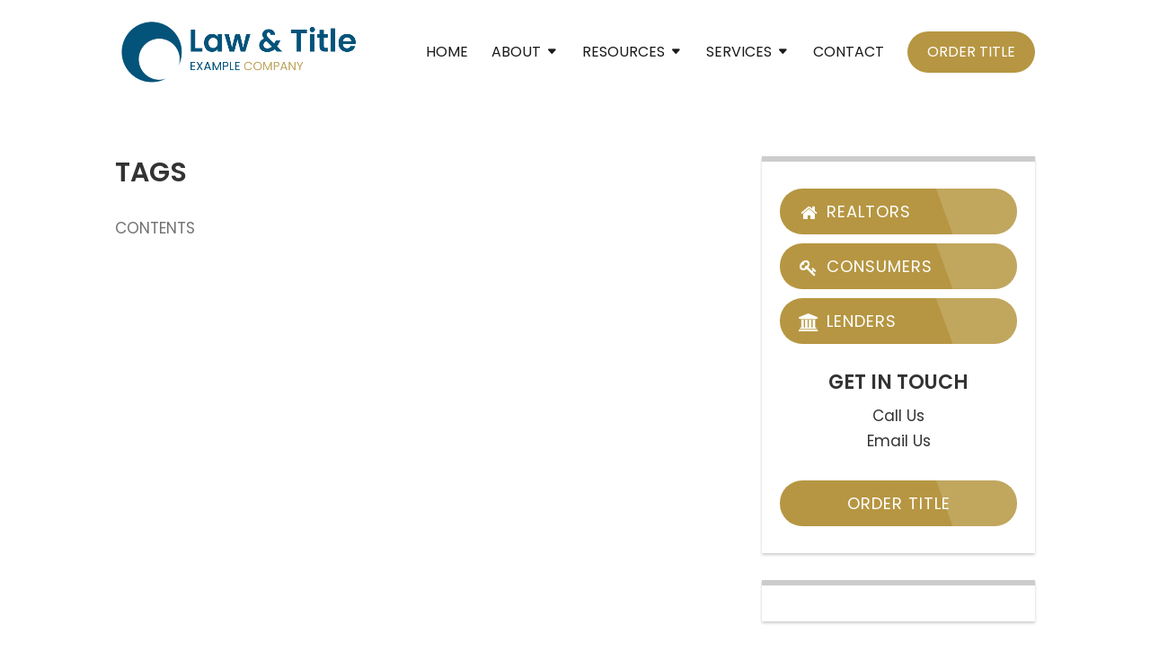

--- FILE ---
content_type: text/html; charset=UTF-8
request_url: https://cloud03.titletapsites.com/newdesign16/events/tags/
body_size: 12532
content:
<!DOCTYPE html>
<!--[if IE 6]>
<html id="ie6" lang="en-US">
<![endif]-->
<!--[if IE 7]>
<html id="ie7" lang="en-US">
<![endif]-->
<!--[if IE 8]>
<html id="ie8" lang="en-US">
<![endif]-->
<!--[if !(IE 6) | !(IE 7) | !(IE 8)  ]><!-->
<html lang="en-US">
<!--<![endif]-->
<head>
	<meta charset="UTF-8" />
				<meta http-equiv="X-UA-Compatible" content="IE=edge">	<meta http-equiv="cache-control" content="max-age=0" />
	<meta http-equiv="cache-control" content="no-cache" />
	<meta http-equiv="expires" content="0" />
	<meta http-equiv="expires" content="Tue, 01 Jan 1980 1:00:00 GMT" />
	<meta http-equiv="pragma" content="no-cache" />
	<link rel="pingback" href="https://cloud03.titletapsites.com/newdesign16/xmlrpc.php" />
		<!--[if lt IE 9]>
	<script src="https://cloud03.titletapsites.com/newdesign16/wp-content/themes/Divi/js/html5.js" type="text/javascript"></script>
	<![endif]-->
	<script type="text/javascript">
		document.documentElement.className = 'js';
	</script>
	<meta name='robots' content='index, follow, max-image-preview:large, max-snippet:-1, max-video-preview:-1' />
	<style>img:is([sizes="auto" i], [sizes^="auto," i]) { contain-intrinsic-size: 3000px 1500px }</style>
	<script type="text/javascript">
			let jqueryParams=[],jQuery=function(r){return jqueryParams=[...jqueryParams,r],jQuery},$=function(r){return jqueryParams=[...jqueryParams,r],$};window.jQuery=jQuery,window.$=jQuery;let customHeadScripts=!1;jQuery.fn=jQuery.prototype={},$.fn=jQuery.prototype={},jQuery.noConflict=function(r){if(window.jQuery)return jQuery=window.jQuery,$=window.jQuery,customHeadScripts=!0,jQuery.noConflict},jQuery.ready=function(r){jqueryParams=[...jqueryParams,r]},$.ready=function(r){jqueryParams=[...jqueryParams,r]},jQuery.load=function(r){jqueryParams=[...jqueryParams,r]},$.load=function(r){jqueryParams=[...jqueryParams,r]},jQuery.fn.ready=function(r){jqueryParams=[...jqueryParams,r]},$.fn.ready=function(r){jqueryParams=[...jqueryParams,r]};</script>
	<!-- This site is optimized with the Yoast SEO plugin v25.7 - https://yoast.com/wordpress/plugins/seo/ -->
	<title>Tags - New Design Sixteen</title>
	<link rel="canonical" href="https://cloud03.titletapsites.com/newdesign16/events/tags/" />
	<meta property="og:locale" content="en_US" />
	<meta property="og:type" content="article" />
	<meta property="og:title" content="Tags - New Design Sixteen" />
	<meta property="og:description" content="CONTENTS" />
	<meta property="og:url" content="https://cloud03.titletapsites.com/newdesign16/events/tags/" />
	<meta property="og:site_name" content="New Design Sixteen" />
	<meta name="twitter:card" content="summary_large_image" />
	<script type="application/ld+json" class="yoast-schema-graph">{"@context":"https://schema.org","@graph":[{"@type":"WebPage","@id":"https://cloud03.titletapsites.com/newdesign16/events/tags/","url":"https://cloud03.titletapsites.com/newdesign16/events/tags/","name":"Tags - New Design Sixteen","isPartOf":{"@id":"https://cloud03.titletapsites.com/newdesign16/#website"},"datePublished":"2020-10-29T12:01:21+00:00","breadcrumb":{"@id":"https://cloud03.titletapsites.com/newdesign16/events/tags/#breadcrumb"},"inLanguage":"en-US","potentialAction":[{"@type":"ReadAction","target":["https://cloud03.titletapsites.com/newdesign16/events/tags/"]}]},{"@type":"BreadcrumbList","@id":"https://cloud03.titletapsites.com/newdesign16/events/tags/#breadcrumb","itemListElement":[{"@type":"ListItem","position":1,"name":"Home","item":"https://cloud03.titletapsites.com/newdesign16/"},{"@type":"ListItem","position":2,"name":"Events","item":"https://cloud03.titletapsites.com/newdesign16/events/"},{"@type":"ListItem","position":3,"name":"Tags"}]},{"@type":"WebSite","@id":"https://cloud03.titletapsites.com/newdesign16/#website","url":"https://cloud03.titletapsites.com/newdesign16/","name":"New Design Sixteen","description":"","potentialAction":[{"@type":"SearchAction","target":{"@type":"EntryPoint","urlTemplate":"https://cloud03.titletapsites.com/newdesign16/?s={search_term_string}"},"query-input":{"@type":"PropertyValueSpecification","valueRequired":true,"valueName":"search_term_string"}}],"inLanguage":"en-US"}]}</script>
	<!-- / Yoast SEO plugin. -->


<link rel='dns-prefetch' href='//netdna.bootstrapcdn.com' />
<link rel='dns-prefetch' href='//fonts.googleapis.com' />
<link rel="alternate" type="application/rss+xml" title="New Design Sixteen &raquo; Feed" href="https://cloud03.titletapsites.com/newdesign16/feed/" />
<meta content="TitleTap New Design#2 v.4.14.8" name="generator"/><link rel='stylesheet' id='gtranslate-style-css' href='https://cloud03.titletapsites.com/newdesign16/wp-content/plugins/gtranslate/gtranslate-style24.css' type='text/css' media='all' />
<link rel='stylesheet' id='wp-block-library-css' href='https://cloud03.titletapsites.com/newdesign16/wp-includes/css/dist/block-library/style.min.css' type='text/css' media='all' />
<style id='wp-block-library-theme-inline-css' type='text/css'>
.wp-block-audio :where(figcaption){color:#555;font-size:13px;text-align:center}.is-dark-theme .wp-block-audio :where(figcaption){color:#ffffffa6}.wp-block-audio{margin:0 0 1em}.wp-block-code{border:1px solid #ccc;border-radius:4px;font-family:Menlo,Consolas,monaco,monospace;padding:.8em 1em}.wp-block-embed :where(figcaption){color:#555;font-size:13px;text-align:center}.is-dark-theme .wp-block-embed :where(figcaption){color:#ffffffa6}.wp-block-embed{margin:0 0 1em}.blocks-gallery-caption{color:#555;font-size:13px;text-align:center}.is-dark-theme .blocks-gallery-caption{color:#ffffffa6}:root :where(.wp-block-image figcaption){color:#555;font-size:13px;text-align:center}.is-dark-theme :root :where(.wp-block-image figcaption){color:#ffffffa6}.wp-block-image{margin:0 0 1em}.wp-block-pullquote{border-bottom:4px solid;border-top:4px solid;color:currentColor;margin-bottom:1.75em}.wp-block-pullquote cite,.wp-block-pullquote footer,.wp-block-pullquote__citation{color:currentColor;font-size:.8125em;font-style:normal;text-transform:uppercase}.wp-block-quote{border-left:.25em solid;margin:0 0 1.75em;padding-left:1em}.wp-block-quote cite,.wp-block-quote footer{color:currentColor;font-size:.8125em;font-style:normal;position:relative}.wp-block-quote:where(.has-text-align-right){border-left:none;border-right:.25em solid;padding-left:0;padding-right:1em}.wp-block-quote:where(.has-text-align-center){border:none;padding-left:0}.wp-block-quote.is-large,.wp-block-quote.is-style-large,.wp-block-quote:where(.is-style-plain){border:none}.wp-block-search .wp-block-search__label{font-weight:700}.wp-block-search__button{border:1px solid #ccc;padding:.375em .625em}:where(.wp-block-group.has-background){padding:1.25em 2.375em}.wp-block-separator.has-css-opacity{opacity:.4}.wp-block-separator{border:none;border-bottom:2px solid;margin-left:auto;margin-right:auto}.wp-block-separator.has-alpha-channel-opacity{opacity:1}.wp-block-separator:not(.is-style-wide):not(.is-style-dots){width:100px}.wp-block-separator.has-background:not(.is-style-dots){border-bottom:none;height:1px}.wp-block-separator.has-background:not(.is-style-wide):not(.is-style-dots){height:2px}.wp-block-table{margin:0 0 1em}.wp-block-table td,.wp-block-table th{word-break:normal}.wp-block-table :where(figcaption){color:#555;font-size:13px;text-align:center}.is-dark-theme .wp-block-table :where(figcaption){color:#ffffffa6}.wp-block-video :where(figcaption){color:#555;font-size:13px;text-align:center}.is-dark-theme .wp-block-video :where(figcaption){color:#ffffffa6}.wp-block-video{margin:0 0 1em}:root :where(.wp-block-template-part.has-background){margin-bottom:0;margin-top:0;padding:1.25em 2.375em}
</style>
<style id='global-styles-inline-css' type='text/css'>
:root{--wp--preset--aspect-ratio--square: 1;--wp--preset--aspect-ratio--4-3: 4/3;--wp--preset--aspect-ratio--3-4: 3/4;--wp--preset--aspect-ratio--3-2: 3/2;--wp--preset--aspect-ratio--2-3: 2/3;--wp--preset--aspect-ratio--16-9: 16/9;--wp--preset--aspect-ratio--9-16: 9/16;--wp--preset--color--black: #000000;--wp--preset--color--cyan-bluish-gray: #abb8c3;--wp--preset--color--white: #ffffff;--wp--preset--color--pale-pink: #f78da7;--wp--preset--color--vivid-red: #cf2e2e;--wp--preset--color--luminous-vivid-orange: #ff6900;--wp--preset--color--luminous-vivid-amber: #fcb900;--wp--preset--color--light-green-cyan: #7bdcb5;--wp--preset--color--vivid-green-cyan: #00d084;--wp--preset--color--pale-cyan-blue: #8ed1fc;--wp--preset--color--vivid-cyan-blue: #0693e3;--wp--preset--color--vivid-purple: #9b51e0;--wp--preset--gradient--vivid-cyan-blue-to-vivid-purple: linear-gradient(135deg,rgba(6,147,227,1) 0%,rgb(155,81,224) 100%);--wp--preset--gradient--light-green-cyan-to-vivid-green-cyan: linear-gradient(135deg,rgb(122,220,180) 0%,rgb(0,208,130) 100%);--wp--preset--gradient--luminous-vivid-amber-to-luminous-vivid-orange: linear-gradient(135deg,rgba(252,185,0,1) 0%,rgba(255,105,0,1) 100%);--wp--preset--gradient--luminous-vivid-orange-to-vivid-red: linear-gradient(135deg,rgba(255,105,0,1) 0%,rgb(207,46,46) 100%);--wp--preset--gradient--very-light-gray-to-cyan-bluish-gray: linear-gradient(135deg,rgb(238,238,238) 0%,rgb(169,184,195) 100%);--wp--preset--gradient--cool-to-warm-spectrum: linear-gradient(135deg,rgb(74,234,220) 0%,rgb(151,120,209) 20%,rgb(207,42,186) 40%,rgb(238,44,130) 60%,rgb(251,105,98) 80%,rgb(254,248,76) 100%);--wp--preset--gradient--blush-light-purple: linear-gradient(135deg,rgb(255,206,236) 0%,rgb(152,150,240) 100%);--wp--preset--gradient--blush-bordeaux: linear-gradient(135deg,rgb(254,205,165) 0%,rgb(254,45,45) 50%,rgb(107,0,62) 100%);--wp--preset--gradient--luminous-dusk: linear-gradient(135deg,rgb(255,203,112) 0%,rgb(199,81,192) 50%,rgb(65,88,208) 100%);--wp--preset--gradient--pale-ocean: linear-gradient(135deg,rgb(255,245,203) 0%,rgb(182,227,212) 50%,rgb(51,167,181) 100%);--wp--preset--gradient--electric-grass: linear-gradient(135deg,rgb(202,248,128) 0%,rgb(113,206,126) 100%);--wp--preset--gradient--midnight: linear-gradient(135deg,rgb(2,3,129) 0%,rgb(40,116,252) 100%);--wp--preset--font-size--small: 13px;--wp--preset--font-size--medium: 20px;--wp--preset--font-size--large: 36px;--wp--preset--font-size--x-large: 42px;--wp--preset--spacing--20: 0.44rem;--wp--preset--spacing--30: 0.67rem;--wp--preset--spacing--40: 1rem;--wp--preset--spacing--50: 1.5rem;--wp--preset--spacing--60: 2.25rem;--wp--preset--spacing--70: 3.38rem;--wp--preset--spacing--80: 5.06rem;--wp--preset--shadow--natural: 6px 6px 9px rgba(0, 0, 0, 0.2);--wp--preset--shadow--deep: 12px 12px 50px rgba(0, 0, 0, 0.4);--wp--preset--shadow--sharp: 6px 6px 0px rgba(0, 0, 0, 0.2);--wp--preset--shadow--outlined: 6px 6px 0px -3px rgba(255, 255, 255, 1), 6px 6px rgba(0, 0, 0, 1);--wp--preset--shadow--crisp: 6px 6px 0px rgba(0, 0, 0, 1);}:root { --wp--style--global--content-size: 823px;--wp--style--global--wide-size: 1080px; }:where(body) { margin: 0; }.wp-site-blocks > .alignleft { float: left; margin-right: 2em; }.wp-site-blocks > .alignright { float: right; margin-left: 2em; }.wp-site-blocks > .aligncenter { justify-content: center; margin-left: auto; margin-right: auto; }:where(.is-layout-flex){gap: 0.5em;}:where(.is-layout-grid){gap: 0.5em;}.is-layout-flow > .alignleft{float: left;margin-inline-start: 0;margin-inline-end: 2em;}.is-layout-flow > .alignright{float: right;margin-inline-start: 2em;margin-inline-end: 0;}.is-layout-flow > .aligncenter{margin-left: auto !important;margin-right: auto !important;}.is-layout-constrained > .alignleft{float: left;margin-inline-start: 0;margin-inline-end: 2em;}.is-layout-constrained > .alignright{float: right;margin-inline-start: 2em;margin-inline-end: 0;}.is-layout-constrained > .aligncenter{margin-left: auto !important;margin-right: auto !important;}.is-layout-constrained > :where(:not(.alignleft):not(.alignright):not(.alignfull)){max-width: var(--wp--style--global--content-size);margin-left: auto !important;margin-right: auto !important;}.is-layout-constrained > .alignwide{max-width: var(--wp--style--global--wide-size);}body .is-layout-flex{display: flex;}.is-layout-flex{flex-wrap: wrap;align-items: center;}.is-layout-flex > :is(*, div){margin: 0;}body .is-layout-grid{display: grid;}.is-layout-grid > :is(*, div){margin: 0;}body{padding-top: 0px;padding-right: 0px;padding-bottom: 0px;padding-left: 0px;}a:where(:not(.wp-element-button)){text-decoration: underline;}:root :where(.wp-element-button, .wp-block-button__link){background-color: #32373c;border-width: 0;color: #fff;font-family: inherit;font-size: inherit;line-height: inherit;padding: calc(0.667em + 2px) calc(1.333em + 2px);text-decoration: none;}.has-black-color{color: var(--wp--preset--color--black) !important;}.has-cyan-bluish-gray-color{color: var(--wp--preset--color--cyan-bluish-gray) !important;}.has-white-color{color: var(--wp--preset--color--white) !important;}.has-pale-pink-color{color: var(--wp--preset--color--pale-pink) !important;}.has-vivid-red-color{color: var(--wp--preset--color--vivid-red) !important;}.has-luminous-vivid-orange-color{color: var(--wp--preset--color--luminous-vivid-orange) !important;}.has-luminous-vivid-amber-color{color: var(--wp--preset--color--luminous-vivid-amber) !important;}.has-light-green-cyan-color{color: var(--wp--preset--color--light-green-cyan) !important;}.has-vivid-green-cyan-color{color: var(--wp--preset--color--vivid-green-cyan) !important;}.has-pale-cyan-blue-color{color: var(--wp--preset--color--pale-cyan-blue) !important;}.has-vivid-cyan-blue-color{color: var(--wp--preset--color--vivid-cyan-blue) !important;}.has-vivid-purple-color{color: var(--wp--preset--color--vivid-purple) !important;}.has-black-background-color{background-color: var(--wp--preset--color--black) !important;}.has-cyan-bluish-gray-background-color{background-color: var(--wp--preset--color--cyan-bluish-gray) !important;}.has-white-background-color{background-color: var(--wp--preset--color--white) !important;}.has-pale-pink-background-color{background-color: var(--wp--preset--color--pale-pink) !important;}.has-vivid-red-background-color{background-color: var(--wp--preset--color--vivid-red) !important;}.has-luminous-vivid-orange-background-color{background-color: var(--wp--preset--color--luminous-vivid-orange) !important;}.has-luminous-vivid-amber-background-color{background-color: var(--wp--preset--color--luminous-vivid-amber) !important;}.has-light-green-cyan-background-color{background-color: var(--wp--preset--color--light-green-cyan) !important;}.has-vivid-green-cyan-background-color{background-color: var(--wp--preset--color--vivid-green-cyan) !important;}.has-pale-cyan-blue-background-color{background-color: var(--wp--preset--color--pale-cyan-blue) !important;}.has-vivid-cyan-blue-background-color{background-color: var(--wp--preset--color--vivid-cyan-blue) !important;}.has-vivid-purple-background-color{background-color: var(--wp--preset--color--vivid-purple) !important;}.has-black-border-color{border-color: var(--wp--preset--color--black) !important;}.has-cyan-bluish-gray-border-color{border-color: var(--wp--preset--color--cyan-bluish-gray) !important;}.has-white-border-color{border-color: var(--wp--preset--color--white) !important;}.has-pale-pink-border-color{border-color: var(--wp--preset--color--pale-pink) !important;}.has-vivid-red-border-color{border-color: var(--wp--preset--color--vivid-red) !important;}.has-luminous-vivid-orange-border-color{border-color: var(--wp--preset--color--luminous-vivid-orange) !important;}.has-luminous-vivid-amber-border-color{border-color: var(--wp--preset--color--luminous-vivid-amber) !important;}.has-light-green-cyan-border-color{border-color: var(--wp--preset--color--light-green-cyan) !important;}.has-vivid-green-cyan-border-color{border-color: var(--wp--preset--color--vivid-green-cyan) !important;}.has-pale-cyan-blue-border-color{border-color: var(--wp--preset--color--pale-cyan-blue) !important;}.has-vivid-cyan-blue-border-color{border-color: var(--wp--preset--color--vivid-cyan-blue) !important;}.has-vivid-purple-border-color{border-color: var(--wp--preset--color--vivid-purple) !important;}.has-vivid-cyan-blue-to-vivid-purple-gradient-background{background: var(--wp--preset--gradient--vivid-cyan-blue-to-vivid-purple) !important;}.has-light-green-cyan-to-vivid-green-cyan-gradient-background{background: var(--wp--preset--gradient--light-green-cyan-to-vivid-green-cyan) !important;}.has-luminous-vivid-amber-to-luminous-vivid-orange-gradient-background{background: var(--wp--preset--gradient--luminous-vivid-amber-to-luminous-vivid-orange) !important;}.has-luminous-vivid-orange-to-vivid-red-gradient-background{background: var(--wp--preset--gradient--luminous-vivid-orange-to-vivid-red) !important;}.has-very-light-gray-to-cyan-bluish-gray-gradient-background{background: var(--wp--preset--gradient--very-light-gray-to-cyan-bluish-gray) !important;}.has-cool-to-warm-spectrum-gradient-background{background: var(--wp--preset--gradient--cool-to-warm-spectrum) !important;}.has-blush-light-purple-gradient-background{background: var(--wp--preset--gradient--blush-light-purple) !important;}.has-blush-bordeaux-gradient-background{background: var(--wp--preset--gradient--blush-bordeaux) !important;}.has-luminous-dusk-gradient-background{background: var(--wp--preset--gradient--luminous-dusk) !important;}.has-pale-ocean-gradient-background{background: var(--wp--preset--gradient--pale-ocean) !important;}.has-electric-grass-gradient-background{background: var(--wp--preset--gradient--electric-grass) !important;}.has-midnight-gradient-background{background: var(--wp--preset--gradient--midnight) !important;}.has-small-font-size{font-size: var(--wp--preset--font-size--small) !important;}.has-medium-font-size{font-size: var(--wp--preset--font-size--medium) !important;}.has-large-font-size{font-size: var(--wp--preset--font-size--large) !important;}.has-x-large-font-size{font-size: var(--wp--preset--font-size--x-large) !important;}
:where(.wp-block-post-template.is-layout-flex){gap: 1.25em;}:where(.wp-block-post-template.is-layout-grid){gap: 1.25em;}
:where(.wp-block-columns.is-layout-flex){gap: 2em;}:where(.wp-block-columns.is-layout-grid){gap: 2em;}
:root :where(.wp-block-pullquote){font-size: 1.5em;line-height: 1.6;}
</style>
<link rel='stylesheet' id='contact-form-7-css' href='https://cloud03.titletapsites.com/newdesign16/wp-content/plugins/contact-form-7/includes/css/styles.css' type='text/css' media='all' />
<link rel='stylesheet' id='tt-font-awesome-css' href='https://cloud03.titletapsites.com/newdesign16/wp-content/plugins/titletap-framework/inc/font-awesome/css/font-awesome.min.css' type='text/css' media='all' />
<link rel='stylesheet' id='tt-global-css-css' href='https://cloud03.titletapsites.com/newdesign16/wp-content/plugins/titletap-framework/css/tt-global.css' type='text/css' media='all' />
<link rel='stylesheet' id='tt-custom-css-css' href='https://cloud03.titletapsites.com/newdesign16/wp-content/plugins/titletap-framework/css/tt-custom.css' type='text/css' media='all' />
<link rel='stylesheet' id='testimonial-rotator-style-css' href='https://cloud03.titletapsites.com/newdesign16/wp-content/plugins/testimonial-rotator/testimonial-rotator-style.css' type='text/css' media='all' />
<link rel='stylesheet' id='font-awesome-css' href='//netdna.bootstrapcdn.com/font-awesome/latest/css/font-awesome.min.css' type='text/css' media='all' />
<link rel='stylesheet' id='et-builder-googlefonts-cached-css' href='https://fonts.googleapis.com/css?family=Poppins:100,100italic,200,200italic,300,300italic,regular,italic,500,500italic,600,600italic,700,700italic,800,800italic,900,900italic&#038;subset=latin,latin-ext&#038;display=swap' type='text/css' media='all' />
<link rel='stylesheet' id='divi-style-parent-css' href='https://cloud03.titletapsites.com/newdesign16/wp-content/themes/Divi/style-static.min.css' type='text/css' media='all' />
<link rel='stylesheet' id='tt-default-style-css' href='https://cloud03.titletapsites.com/newdesign16/wp-content/themes/TitleTapNewDesign2/style.css' type='text/css' media='all' />
<script type="text/javascript" src="https://cloud03.titletapsites.com/newdesign16/wp-includes/js/jquery/jquery.min.js" id="jquery-core-js"></script>
<script type="text/javascript" src="https://cloud03.titletapsites.com/newdesign16/wp-includes/js/jquery/jquery-migrate.min.js" id="jquery-migrate-js"></script>
<script type="text/javascript" id="jquery-js-after">
/* <![CDATA[ */
jqueryParams.length&&$.each(jqueryParams,function(e,r){if("function"==typeof r){var n=String(r);n.replace("$","jQuery");var a=new Function("return "+n)();$(document).ready(a)}});
/* ]]> */
</script>
<script type="text/javascript" id="ctct-app-js-js-extra">
/* <![CDATA[ */
var ctct_app_obj = {"adminAjaxUrl":"https:\/\/cloud03.titletapsites.com\/newdesign16\/wp-admin\/admin-ajax.php","ajaxRecord":"ctct_ajax_record","ajaxBlogId":"17","google":{"virtual_url":"click-to-call\/"}};
/* ]]> */
</script>
<script type="text/javascript" src="https://cloud03.titletapsites.com/newdesign16/wp-content/plugins/click-to-call-tracker/js/ctct-app.js" id="ctct-app-js-js"></script>
<script type="text/javascript" id="ctet-app-js-js-extra">
/* <![CDATA[ */
var ctet_app_obj = {"adminAjaxUrl":"https:\/\/cloud03.titletapsites.com\/newdesign16\/wp-admin\/admin-ajax.php","ajaxRecord":"ctet_ajax_record","ajaxBlogId":"17","google":{"virtual_url":"click-to-email\/"}};
/* ]]> */
</script>
<script type="text/javascript" src="https://cloud03.titletapsites.com/newdesign16/wp-content/plugins/click-to-email-tracker/js/ctet-app.js" id="ctet-app-js-js"></script>
<script type="text/javascript" src="https://cloud03.titletapsites.com/newdesign16/wp-content/plugins/testimonial-rotator/js/jquery.cycletwo.js" id="cycletwo-js"></script>
<script type="text/javascript" src="https://cloud03.titletapsites.com/newdesign16/wp-content/plugins/testimonial-rotator/js/jquery.cycletwo.addons.js" id="cycletwo-addons-js"></script>
<link rel="https://api.w.org/" href="https://cloud03.titletapsites.com/newdesign16/wp-json/" /><link rel="alternate" title="JSON" type="application/json" href="https://cloud03.titletapsites.com/newdesign16/wp-json/wp/v2/pages/7753" /><link rel="EditURI" type="application/rsd+xml" title="RSD" href="https://cloud03.titletapsites.com/newdesign16/xmlrpc.php?rsd" />
<link rel='shortlink' href='https://cloud03.titletapsites.com/newdesign16/?p=7753' />
<link rel="alternate" title="oEmbed (JSON)" type="application/json+oembed" href="https://cloud03.titletapsites.com/newdesign16/wp-json/oembed/1.0/embed?url=https%3A%2F%2Fcloud03.titletapsites.com%2Fnewdesign16%2Fevents%2Ftags%2F" />
<link rel="alternate" title="oEmbed (XML)" type="text/xml+oembed" href="https://cloud03.titletapsites.com/newdesign16/wp-json/oembed/1.0/embed?url=https%3A%2F%2Fcloud03.titletapsites.com%2Fnewdesign16%2Fevents%2Ftags%2F&#038;format=xml" />
    <script>
        jQuery(document).ready(function($){
            let contactForm7 = jQuery('.wpcf7');

            contactForm7.on('wpcf7mailsent', function(event) {
                let inputs = event.detail.inputs;
                let email = '';

                for (let i = 0; i < inputs.length; i++) {
                    if (
                        inputs[i].name === 'email' ||
                        inputs[i].name === 'your-email' ||
                        inputs[i].name === 'from-email'
                    ) {
                        email = inputs[i].value;
                        break;
                    }
                }

                let formName = jQuery('input[name="cf7t_form_name"]').val();

                submitFormAfterVirtualGa(formName + '/' + email);
            });

            function submitFormAfterVirtualGa(eventName) {

                // let current_url = $(location).attr("hostname").replace(/\/$/, '');
                // let current_url = jQuery(location).attr("href").match(/([^\/]*)\/*$/)[1];
                let virtual_url = 'forms/' + eventName;

                try {
                    if ("gtag" in window) {
                        let tracker = ga.getAll()[0];
                        if (tracker) {
                            tracker.send('pageview', virtual_url, 'Form Submitted');
                        }
                    } else {
                        ga('send', { 'hitType': 'pageview', 'page': virtual_url, 'title': 'Form Submitted' });
                    }
                } catch(err) {
                    console.log('Google Analytics not set!');
                    console.log(err.message);
                }
            }
        });

    </script>
    <style type="text/css">
.tt-btn,
input[type=submit].tt-btn,.calctap-txt-btn,a.ttap-launch-app-btn{
	background-color: #b69642;
	color: #ffffff !important;
}

div.tt-home-intro-btn a{
	background-color: #b69642;
	color: #ffffff !important;
	padding: .45em 1.2em;
    -webkit-animation-duration: .2s;
    -moz-animation-duration: .2s;
    -o-animation-duration: .2s;
    animation-duration: .2s;
    -webkit-border-radius: 3px;
    -moz-border-radius: 3px;
    border-radius: 3px;
    font-size: 20px;
    font-weight: 500;
    line-height: 1.7em!important;
    -webkit-transition: all .2s;
    -moz-transition: all .2s;
    transition: all .2s;
}

.tt-btn,
input[type=submit].tt-btn,
.calctap-txt-btn.ttap-calc-widget-img {
	font-family: Poppins;
}

.tt-btn:hover,
.tt-btn:active,
.tt-btn:focus,
input[type=submit].tt-btn:hover,
input[type=submit].tt-btn:active,
input[type=submit].tt-btn:focus,
.calctap-txt-btn.ttap-calc-widget-img:hover,a.ttap-launch-app-btn:hover,div.tt-home-intro-btn a:hover {
	background-color: #c1a65e;
	color: #ffffff !important;
}

.tt-opaque-header #top-header .tt-top-phone-number {
    color: #c5b783;
}

a.et_pb_button, .tt-footer .tt-footer-map-row a.et_pb_button{
color: #ffffff !important;
}
.tt-sidebar-btns .fa {
    transform: rotate(0deg);
}

@media screen and (max-width: 980px) {
	.tt-transparent-header #top-header .tt-top-phone-number {
    color: #c5b783;
	}
}
.grecaptcha-badge{
	visibility: collapse !important;
}
</style>

<meta name="viewport" content="width=device-width, initial-scale=1.0, maximum-scale=1.0, user-scalable=0" /><link rel="icon" href="https://cloud03.titletapsites.com/newdesign16/wp-content/uploads/sites/17/2022/06/cropped-Dark-Blue-fav-32x32.png" sizes="32x32" />
<link rel="icon" href="https://cloud03.titletapsites.com/newdesign16/wp-content/uploads/sites/17/2022/06/cropped-Dark-Blue-fav-192x192.png" sizes="192x192" />
<link rel="apple-touch-icon" href="https://cloud03.titletapsites.com/newdesign16/wp-content/uploads/sites/17/2022/06/cropped-Dark-Blue-fav-180x180.png" />
<meta name="msapplication-TileImage" content="https://cloud03.titletapsites.com/newdesign16/wp-content/uploads/sites/17/2022/06/cropped-Dark-Blue-fav-270x270.png" />
<style id="et-divi-customizer-global-cached-inline-styles">body,.et_pb_column_1_2 .et_quote_content blockquote cite,.et_pb_column_1_2 .et_link_content a.et_link_main_url,.et_pb_column_1_3 .et_quote_content blockquote cite,.et_pb_column_3_8 .et_quote_content blockquote cite,.et_pb_column_1_4 .et_quote_content blockquote cite,.et_pb_blog_grid .et_quote_content blockquote cite,.et_pb_column_1_3 .et_link_content a.et_link_main_url,.et_pb_column_3_8 .et_link_content a.et_link_main_url,.et_pb_column_1_4 .et_link_content a.et_link_main_url,.et_pb_blog_grid .et_link_content a.et_link_main_url,body .et_pb_bg_layout_light .et_pb_post p,body .et_pb_bg_layout_dark .et_pb_post p{font-size:18px}.et_pb_slide_content,.et_pb_best_value{font-size:20px}body{color:#727272}h1,h2,h3,h4,h5,h6{color:#333333}#et_search_icon:hover,.mobile_menu_bar:before,.mobile_menu_bar:after,.et_toggle_slide_menu:after,.et-social-icon a:hover,.et_pb_sum,.et_pb_pricing li a,.et_pb_pricing_table_button,.et_overlay:before,.entry-summary p.price ins,.et_pb_member_social_links a:hover,.et_pb_widget li a:hover,.et_pb_filterable_portfolio .et_pb_portfolio_filters li a.active,.et_pb_filterable_portfolio .et_pb_portofolio_pagination ul li a.active,.et_pb_gallery .et_pb_gallery_pagination ul li a.active,.wp-pagenavi span.current,.wp-pagenavi a:hover,.nav-single a,.tagged_as a,.posted_in a{color:#c5b783}.et_pb_contact_submit,.et_password_protected_form .et_submit_button,.et_pb_bg_layout_light .et_pb_newsletter_button,.comment-reply-link,.form-submit .et_pb_button,.et_pb_bg_layout_light .et_pb_promo_button,.et_pb_bg_layout_light .et_pb_more_button,.et_pb_contact p input[type="checkbox"]:checked+label i:before,.et_pb_bg_layout_light.et_pb_module.et_pb_button{color:#c5b783}.footer-widget h4{color:#c5b783}.et-search-form,.nav li ul,.et_mobile_menu,.footer-widget li:before,.et_pb_pricing li:before,blockquote{border-color:#c5b783}.et_pb_counter_amount,.et_pb_featured_table .et_pb_pricing_heading,.et_quote_content,.et_link_content,.et_audio_content,.et_pb_post_slider.et_pb_bg_layout_dark,.et_slide_in_menu_container,.et_pb_contact p input[type="radio"]:checked+label i:before{background-color:#c5b783}a{color:#c5b783}#main-header,#main-header .nav li ul,.et-search-form,#main-header .et_mobile_menu{background-color:rgba(255,255,255,0)}#main-header .nav li ul{background-color:#ffffff}.nav li ul{border-color:#03537a}#top-header,#et-secondary-nav li ul{background-color:#c5b783}.et_header_style_centered .mobile_nav .select_page,.et_header_style_split .mobile_nav .select_page,.et_nav_text_color_light #top-menu>li>a,.et_nav_text_color_dark #top-menu>li>a,#top-menu a,.et_mobile_menu li a,.et_nav_text_color_light .et_mobile_menu li a,.et_nav_text_color_dark .et_mobile_menu li a,#et_search_icon:before,.et_search_form_container input,span.et_close_search_field:after,#et-top-navigation .et-cart-info{color:#1a1a1a}.et_search_form_container input::-moz-placeholder{color:#1a1a1a}.et_search_form_container input::-webkit-input-placeholder{color:#1a1a1a}.et_search_form_container input:-ms-input-placeholder{color:#1a1a1a}#top-menu li a{font-size:17px}body.et_vertical_nav .container.et_search_form_container .et-search-form input{font-size:17px!important}#top-menu li a,.et_search_form_container input{font-weight:normal;font-style:normal;text-transform:uppercase;text-decoration:none}.et_search_form_container input::-moz-placeholder{font-weight:normal;font-style:normal;text-transform:uppercase;text-decoration:none}.et_search_form_container input::-webkit-input-placeholder{font-weight:normal;font-style:normal;text-transform:uppercase;text-decoration:none}.et_search_form_container input:-ms-input-placeholder{font-weight:normal;font-style:normal;text-transform:uppercase;text-decoration:none}#top-menu li.current-menu-ancestor>a,#top-menu li.current-menu-item>a,#top-menu li.current_page_item>a{color:#03537a}#main-footer{background-color:#0d0d0d}#main-footer .footer-widget h4,#main-footer .widget_block h1,#main-footer .widget_block h2,#main-footer .widget_block h3,#main-footer .widget_block h4,#main-footer .widget_block h5,#main-footer .widget_block h6{color:#c5b783}.footer-widget li:before{border-color:#c5b783}.footer-widget .et_pb_widget div,.footer-widget .et_pb_widget ul,.footer-widget .et_pb_widget ol,.footer-widget .et_pb_widget label{line-height:1.7em}#footer-widgets .footer-widget li:before{top:12.3px}#et-footer-nav .bottom-nav li.current-menu-item a{color:#c5b783}#main-header{box-shadow:none}.et-fixed-header#main-header{box-shadow:none!important}body .et_pb_button{background-color:#b69642;border-width:6px!important;border-color:#b69642;border-radius:50px;font-weight:normal;font-style:normal;text-transform:uppercase;text-decoration:none;}body.et_pb_button_helper_class .et_pb_button,body.et_pb_button_helper_class .et_pb_module.et_pb_button{color:#ffffff}body .et_pb_button:after{content:'E';font-size:20px}body .et_pb_bg_layout_light.et_pb_button:hover,body .et_pb_bg_layout_light .et_pb_button:hover,body .et_pb_button:hover{color:#ffffff!important;background-color:#c1a65e;border-color:#c1a65e!important;border-radius:50px}h1,h2,h3,h4,h5,h6,.et_quote_content blockquote p,.et_pb_slide_description .et_pb_slide_title{font-weight:bold;font-style:normal;text-transform:uppercase;text-decoration:none;line-height:1.3em}@media only screen and (min-width:981px){#logo{max-height:60%}.et_pb_svg_logo #logo{height:60%}.et_header_style_centered.et_hide_primary_logo #main-header:not(.et-fixed-header) .logo_container,.et_header_style_centered.et_hide_fixed_logo #main-header.et-fixed-header .logo_container{height:11.88px}.et-fixed-header#top-header,.et-fixed-header#top-header #et-secondary-nav li ul{background-color:#b69642}.et-fixed-header#main-header,.et-fixed-header#main-header .nav li ul,.et-fixed-header .et-search-form{background-color:#ffffff}.et-fixed-header #top-menu a,.et-fixed-header #et_search_icon:before,.et-fixed-header #et_top_search .et-search-form input,.et-fixed-header .et_search_form_container input,.et-fixed-header .et_close_search_field:after,.et-fixed-header #et-top-navigation .et-cart-info{color:#333333!important}.et-fixed-header .et_search_form_container input::-moz-placeholder{color:#333333!important}.et-fixed-header .et_search_form_container input::-webkit-input-placeholder{color:#333333!important}.et-fixed-header .et_search_form_container input:-ms-input-placeholder{color:#333333!important}.et-fixed-header #top-menu li.current-menu-ancestor>a,.et-fixed-header #top-menu li.current-menu-item>a,.et-fixed-header #top-menu li.current_page_item>a{color:#03537a!important}}@media only screen and (min-width:1350px){.et_pb_row{padding:27px 0}.et_pb_section{padding:54px 0}.single.et_pb_pagebuilder_layout.et_full_width_page .et_post_meta_wrapper{padding-top:81px}.et_pb_fullwidth_section{padding:0}}@media only screen and (max-width:980px){#main-header,#main-header .nav li ul,.et-search-form,#main-header .et_mobile_menu{background-color:#ffffff}.et_header_style_centered .mobile_nav .select_page,.et_header_style_split .mobile_nav .select_page,.et_mobile_menu li a,.mobile_menu_bar:before,.et_nav_text_color_light #top-menu>li>a,.et_nav_text_color_dark #top-menu>li>a,#top-menu a,.et_mobile_menu li a,#et_search_icon:before,#et_top_search .et-search-form input,.et_search_form_container input,#et-top-navigation .et-cart-info{color:#e87e04}.et_close_search_field:after{color:#e87e04!important}.et_search_form_container input::-moz-placeholder{color:#e87e04}.et_search_form_container input::-webkit-input-placeholder{color:#e87e04}.et_search_form_container input:-ms-input-placeholder{color:#e87e04}}	h1,h2,h3,h4,h5,h6{font-family:'Poppins',Helvetica,Arial,Lucida,sans-serif}body,input,textarea,select{font-family:'Poppins',Helvetica,Arial,Lucida,sans-serif}.et_pb_button{font-family:'Poppins',Helvetica,Arial,Lucida,sans-serif}#main-header,#et-top-navigation{font-family:'Poppins',Helvetica,Arial,Lucida,sans-serif}body #page-container #sidebar{width:30%}body #page-container #left-area{width:70%}.et_right_sidebar #main-content .container:before{right:30%!important}.et_left_sidebar #main-content .container:before{left:30%!important}span.wpcf7-not-valid-tip{text-transform:none!important}.ttdev-form-section input.wpcf7-form-control.wpcf7-submit.tt-btn{color:#333!important}a.tt-body-link:hover,#footer-widgets .footer-widget li a:hover{border-bottom:1px solid #c5b783;color:#c5b783!important}form#forminator-module-7827{background-color:transparent!important}.forminator-ui.forminator-custom-form .forminator-label{font-family:"Poppins"!important;font-size:17px!important;font-weight:500!important;color:#333!important;padding-bottom:5px}.forminator-ui.forminator-custom-form input,.forminator-ui.forminator-custom-form textarea,.forminator-ui.forminator-design--default .forminator-description,.forminator-ui.forminator-design--default .forminator-file-upload span{font-size:14px!important;border-color:#dddddd!important;background:transparent!important}.tt-forminator-white .forminator-ui.forminator-custom-form .forminator-label{color:#fff!important}.tt-forminator-white .forminator-ui.forminator-custom-form input,.tt-forminator-white .forminator-ui.forminator-custom-form textarea,.tt-forminator-white .forminator-ui.forminator-design--default .forminator-description,.tt-forminator-white .forminator-ui.forminator-design--default .forminator-file-upload span{background:transparent!important;color:#fff!important}.tt-forminator-white .forminator-ui.forminator-custom-form .forminator-button-submit.tt-btn{background-color:#fff!important;border:2px solid #fff!important;border-radius:50px!important;font-size:18px!important;letter-spacing:0px!important;color:#333!important;font-weight:400!important}.tt-forminator-white .forminator-ui.forminator-custom-form .forminator-button-submit.tt-btn:hover{background:rgba(255,255,255,0.65)!important;box-shadow:none!important;color:#333!important;border:2px solid #fff!important}div#textarea-1 span.forminator-description{border-bottom:0px!important}.forminator-ui.forminator-custom-form .forminator-row{margin-bottom:20px!important}.forminator-ui.forminator-custom-form .forminator-row-last,.forminator-ui.forminator-custom-form.forminator-design--default{margin-bottom:0!important}.forminator-description span{color:#dddddd}.forminator-ui.forminator-custom-form .forminator-button-submit.tt-btn{font-family:"Poppins"!important;font-size:20px!important;font-weight:500!important;background-color:#7b1119!important;border-radius:0!important;border:2px solid #7b1119!important}.forminator-ui.forminator-custom-form .forminator-button-submit.tt-btn:hover{background-color:transparent!important;box-shadow:none!important;color:#7b1119!important;border:2px solid #7b1119!important}.forminator-ui.forminator-custom-form .tt-visually-hidden .forminator-label{display:none!important}.forminator-ui.forminator-custom-form .tt-form-heading label.forminator-label{font-weight:700!important;font-size:20px!important}.forminator-ui.forminator-design--default .forminator-button-submit{font-family:"Poppins"!important;text-transform:uppercase;border-radius:50px!important;font-size:16px!important;border:2px solid #fff!important;background:#0f70b7!important;box-shadow:none!important}.forminator-ui.forminator-design--default .forminator-button-submit:hover{border:2px solid #fff!important;background:#fff!important}.forminator-ui.forminator-custom-form .forminator-button-upload{background-color:#EFEFEF!important;border:1px solid #5c5c5c!important;color:#333333!important;font-size:13px!important;padding:3px!important;font-family:"Poppins"!important}.forminator-ui.forminator-custom-form .forminator-button-upload:hover{box-shadow:none!important;background-color:#e5e5e5!important;border-color:#444444!important}.forminator-ui.forminator-custom-form .forminator-row-last,.forminator-ui.forminator-custom-form[data-design=default]:not(.forminator-size--small){margin-bottom:0!important}.forminator-ui.forminator-custom-form:not(.forminator-size--small)[data-grid=open] .forminator-row:not(:last-child){margin-bottom:15px}@media screen and (max-width:767px){.forminator-ui.forminator-custom-form .forminator-button-upload{width:100px!important;margin-right:10px!important}.forminator-ui.forminator-custom-form .forminator-label,.forminator-ui.forminator-custom-form input,.forminator-ui.forminator-custom-form textarea,.forminator-ui.forminator-design--default .forminator-description,.forminator-ui.forminator-design--default .forminator-file-upload span,.forminator-ui.forminator-design--default .forminator-button-submit,.forminator-ui.forminator-custom-form .forminator-button-submit.tt-btn{font-size:14px!important}.forminator-ui.forminator-design--default .forminator-button-upload{width:100%!important}.forminator-ui.forminator-custom-form[data-design=default] .forminator-file-upload{display:block!important}}@media screen and (max-width:400px){.forminator-ui.forminator-custom-form .forminator-button-upload{width:80px!important;min-width:80px!important;font-size:11px!important}.forminator-ui.forminator-design--default .forminator-file-upload>span,.forminator-ui.forminator-design--default .forminator-description{font-size:10px!important}}@media only screen and (max-width:320px){.forminator-ui.forminator-custom-form .forminator-label,.forminator-ui.forminator-custom-form input,.forminator-ui.forminator-custom-form textarea,.forminator-ui.forminator-design--default .forminator-description,.forminator-ui.forminator-design--default .forminator-file-upload span,.forminator-ui.forminator-design--default .forminator-button-submit,.forminator-ui.forminator-custom-form .forminator-button-submit.tt-btn{font-size:12px!important}}.forminator-ui.forminator-custom-form span.select2-selection{background-color:transparent!important;border-color:#bbbbbb!important}.forminator-design--default .forminator-select2+.forminator-select .selection .select2-selection--single[role="combobox"] .select2-selection__rendered{color:#ffffff!important}.forminator-select-dropdown-container--open .select2-results .select2-results__options .select2-results__option.select2-results__option--selected{background-color:#747474!important}.forminator-select-dropdown-container--open .forminator-dropdown--default{border-color:#bbbbbb!important;background-color:#ffffff!important;padding:0!important}.select2-selection__arrow span.forminator-icon-chevron-down:hover,.forminator-ui.forminator-design--default .forminator-select2+.forminator-select .selection .select2-selection--single[role="combobox"]:hover .select2-selection__arrow,.forminator-ui.forminator-design--default .forminator-select2+.forminator-select.select2-container--open .selection .select2-selection--single[role="combobox"] .select2-selection__arrow{color:#ffffff!important}.forminator-select-dropdown-container--open .forminator-dropdown--default .select2-results .select2-results__options .select2-results__option:not(.select2-results__option--selected).select2-results__option--highlighted{background-color:#9c9c9c!important;color:#ffffff!important}.forminator-ui.forminator-custom-form .tt-group-field .forminator-repeater-field{background-color:transparent!important;box-shadow:none!important;padding:0!important}.forminator-ui.forminator-custom-form .tt-group-field label.forminator-repeater-label{display:none}.forminator-calendar--default:before{border-color:#af8c49!important;background-color:#ffffff!important}.forminator-calendar--default .ui-datepicker-header .ui-corner-all{background-color:#af8c49!important}.forminator-calendar--default .ui-datepicker-calendar tbody td a.ui-state-default:active,.forminator-calendar--default .ui-datepicker-calendar tbody td a.ui-state-default.ui-state-active{background-color:#af8c49!important;border-color:#af8c49!important;color:#ffffff!important}.forminator-calendar--default .ui-datepicker-calendar tbody td a.ui-state-default.ui-state-highlight{border-color:#af8c49!important;background-color:#fff8ea!important;color:#af8c49!important}.ui-datepicker.forminator-calendar--default .ui-datepicker-header .ui-datepicker-title select{line-height:1em!important;padding:2px 8px!important}#goog-gt-tt{display:none!important}.goog-te-banner-frame{display:none!important}.goog-te-menu-value:hover{text-decoration:none!important}.goog-text-highlight{background-color:transparent!important;box-shadow:none!important}body{top:0!important}#google_translate_element2{display:none!important}.skiptranslate{display:none}.translate a{margin-right:5px!important;font-size:16px!important}#footer-widgets{padding-top:80px;padding-bottom:80px}.et_pb_gutters3 .footer-widget,.et_pb_footer_columns4 .footer-widget .fwidget{margin-bottom:0px!important}.et_pb_footer_columns4 .footer-widget .fwidget div#block-5{margin-bottom:0px!important}#footer-widgets .footer-widget li:last-child{margin-bottom:0px}@media (max-width:980px){.ttdev-hero .et_pb_fullwidth_header.et_pb_fullwidth_header_0{background-image:-webkit-gradient(linear,left top,right top,color-stop(50%,rgba(255,255,255,0.6)),to(rgba(255,255,255,0)));background-image:-webkit-linear-gradient(left,rgba(255,255,255,0.6) 50%,rgba(255,255,255,0) 100%);background-image:-moz-linear-gradient(left,rgba(255,255,255,0.6) 50%,rgba(255,255,255,0) 100%);background-image:-o-linear-gradient(left,rgba(255,255,255,0.6) 50%,rgba(255,255,255,0) 100%);background-image:linear-gradient(90deg,rgba(255,255,255,0.6) 50%,rgba(255,255,255,0) 100%)}}@media screen and (max-width:480px){.tt-inner-full .et_pb_slide{height:50vh!important}}</style>		<link rel='stylesheet' id='dynamic-css-css'  href='https://cloud03.titletapsites.com/newdesign16/wp-admin/admin-ajax.php?action=dynamic_css&skin=27' type='text/css' media='all' />
</head>
<body class="wp-singular page-template-default page page-id-7753 page-child parent-pageid-7750 wp-theme-Divi wp-child-theme-TitleTapNewDesign2 tt-extra-padding tt-design-default tt-title-divi tt-hero-divi tt-opaque-header tt-full-layout tt-flexible-nav et_button_custom_icon et_pb_button_helper_class et_transparent_nav et_fixed_nav et_show_nav et_primary_nav_dropdown_animation_fade et_secondary_nav_dropdown_animation_fade et_header_style_left et_pb_footer_columns4 et_cover_background osx et_pb_gutters3 et_smooth_scroll et_right_sidebar et_divi_theme et-db">
	<div id="page-container">
<div id="tt-header-wrap">
				<header id="main-header" data-height-onload="66">
			<div class="container clearfix et_menu_container">
										<div class="logo_container">
					<span class="logo_helper"></span>
					<a href="https://cloud03.titletapsites.com/newdesign16/">
						<img src="http://cloud03.titletapsites.com/newdesign16/wp-content/uploads/sites/17/2023/03/Law-Title.png" alt="New Design Sixteen" id="logo" data-height-percentage="60" width="100%" height="60%" />
					</a>
				</div>
								<div id="et-top-navigation" data-height="66" data-fixed-height="40">
											<nav id="top-menu-nav">
						<ul id="top-menu" class="nav"><li id="menu-item-7759" class="menu-item menu-item-type-custom menu-item-object-custom menu-item-home menu-item-7759"><a href="https://cloud03.titletapsites.com/newdesign16/">Home</a></li>
<li id="menu-item-7763" class="menu-item menu-item-type-post_type menu-item-object-page menu-item-has-children menu-item-7763"><a href="https://cloud03.titletapsites.com/newdesign16/about/">About</a>
<ul class="sub-menu">
	<li id="menu-item-7764" class="menu-item menu-item-type-post_type menu-item-object-page menu-item-7764"><a href="https://cloud03.titletapsites.com/newdesign16/about/team/">Our Team</a></li>
</ul>
</li>
<li id="menu-item-7033" class="menu-item menu-item-type-custom menu-item-object-custom menu-item-has-children menu-item-7033"><a href="#">Resources</a>
<ul class="sub-menu">
	<li id="menu-item-7762" class="menu-item menu-item-type-post_type menu-item-object-page menu-item-7762"><a href="https://cloud03.titletapsites.com/newdesign16/video-library/">Video Library</a></li>
	<li id="menu-item-7761" class="menu-item menu-item-type-post_type menu-item-object-page menu-item-7761"><a href="https://cloud03.titletapsites.com/newdesign16/event-calendar/">Event Calendar</a></li>
	<li id="menu-item-7771" class="menu-item menu-item-type-post_type menu-item-object-page menu-item-7771"><a href="https://cloud03.titletapsites.com/newdesign16/blog/">Blog</a></li>
</ul>
</li>
<li id="menu-item-7765" class="menu-item menu-item-type-post_type menu-item-object-page menu-item-has-children menu-item-7765"><a href="https://cloud03.titletapsites.com/newdesign16/services/">Services</a>
<ul class="sub-menu">
	<li id="menu-item-7766" class="menu-item menu-item-type-post_type menu-item-object-page menu-item-7766"><a href="https://cloud03.titletapsites.com/newdesign16/services/realtors/">Realtors</a></li>
	<li id="menu-item-7767" class="menu-item menu-item-type-post_type menu-item-object-page menu-item-7767"><a href="https://cloud03.titletapsites.com/newdesign16/services/consumers/">Consumers</a></li>
	<li id="menu-item-7768" class="menu-item menu-item-type-post_type menu-item-object-page menu-item-7768"><a href="https://cloud03.titletapsites.com/newdesign16/services/lenders/">Lenders</a></li>
	<li id="menu-item-7760" class="menu-item menu-item-type-post_type menu-item-object-page menu-item-7760"><a href="https://cloud03.titletapsites.com/newdesign16/builders/">Builders</a></li>
</ul>
</li>
<li id="menu-item-7770" class="menu-item menu-item-type-post_type menu-item-object-page menu-item-7770"><a href="https://cloud03.titletapsites.com/newdesign16/contact/">Contact</a></li>
<li id="menu-item-7769" class="menu-item menu-item-type-post_type menu-item-object-page menu-item-7769"><a href="https://cloud03.titletapsites.com/newdesign16/order-title/">Order Title</a></li>
</ul>						</nav>
																									<div id="et_mobile_nav_menu">
				<div class="mobile_nav closed">
					<span class="select_page">Select Page</span>
					<span class="mobile_menu_bar mobile_menu_bar_toggle"></span>
				</div>
			</div>				</div>
                			</div>
			<div class="et_search_outer">
				<div class="container et_search_form_container">
					<form role="search" method="get" class="et-search-form" action="https://cloud03.titletapsites.com/newdesign16/">
					<input type="search" class="et-search-field" placeholder="Search &hellip;" value="" name="s" title="Search for:" />					</form>
					<span class="et_close_search_field"></span>
				</div>
			</div>
		</header>
</div>
<div id="et-main-area">
<div id="main-content">


	<div class="container">
		<div id="content-area" class="clearfix">
			<div id="left-area">


			
				<article id="post-7753" class="post-7753 page type-page status-publish hentry">

				
					<h1 class="entry-title main_title">Tags</h1>
				
				
					<div class="entry-content">
					<p>CONTENTS</p>
					</div>

				
				</article>

			

			</div>

				<div id="sidebar">
		<div id="block-3" class="et_pb_widget widget_block">
<div class="wp-block-group is-layout-flow wp-block-group-is-layout-flow"><div class="widget tt_sidebar_widget"><h2 class="widgettitle"></h2>    
    
    <div class="tt-sidebar-container">


							<div class="tt-sidebar-btns">
								
						<a href="https://cloud03.titletapsites.com/newdesign16/services/realtors/" class="tt-btn tt-btn-sidebar-01"><i class="fa fa-fw fa-lg fa-home" aria-hidden="true""></i> Realtors</a>
															<a href="https://cloud03.titletapsites.com/newdesign16/services/consumers/" class="tt-btn tt-btn-sidebar-02"><i class="fa fa-fw fa-lg fa-key" aria-hidden="true""></i> Consumers</a>
															<a href="https://cloud03.titletapsites.com/newdesign16/services/lenders/" class="tt-btn tt-btn-sidebar-03"><i class="fa fa-fw fa-lg fa-university" aria-hidden="true""></i> Lenders</a>
																								</div>
						<div class="tt-sidebar-info">
				<h3>Get in Touch</h3>
<span class="tt-sidebar-phone sidebar-phone-1"><a href="tel:5555555555" title="Call (555) 555-5555">Call Us</a></span>
<span class="tt-sidebar-email"><a href="mailto:info@examplecompany.com" title="Email info@examplecompany.com">Email Us</a></span>			</div>
						
				<div class="tt-sidebar-bottom">
					<a href="https://cloud03.titletapsites.com/newdesign16/order-title/" class="tt-btn">Order Title</a>
				</div>
					</div>

    </div></div>
</div><div id="block-4" class="et_pb_widget widget_block">
<div class="wp-block-group is-layout-flow wp-block-group-is-layout-flow"></div>
</div>	</div>
		</div>
	</div>


</div>


		
			<footer id="main-footer">
				
<div class="container">
	<div id="footer-widgets" class="clearfix">
		<div class="footer-widget"><div id="block-5" class="fwidget et_pb_widget widget_block">
<div class="wp-block-group is-layout-flow wp-block-group-is-layout-flow"><div class="widget widget_nav_menu"><h2 class="widgettitle">Quick Links</h2><div class="menu-quick-links-container"><ul id="menu-quick-links" class="menu"><li id="menu-item-7772" class="menu-item menu-item-type-custom menu-item-object-custom menu-item-home menu-item-7772"><a href="https://cloud03.titletapsites.com/newdesign16/">Home</a></li>
<li id="menu-item-7773" class="menu-item menu-item-type-post_type menu-item-object-page menu-item-7773"><a href="https://cloud03.titletapsites.com/newdesign16/about/">About</a></li>
<li id="menu-item-7774" class="menu-item menu-item-type-post_type menu-item-object-page menu-item-7774"><a href="https://cloud03.titletapsites.com/newdesign16/about/team/">Our Team</a></li>
<li id="menu-item-7775" class="menu-item menu-item-type-post_type menu-item-object-page menu-item-7775"><a href="https://cloud03.titletapsites.com/newdesign16/services/">Services</a></li>
<li id="menu-item-7776" class="menu-item menu-item-type-post_type menu-item-object-page menu-item-7776"><a href="https://cloud03.titletapsites.com/newdesign16/contact/">Contact</a></li>
</ul></div></div></div>
</div><div id="block-6" class="fwidget et_pb_widget widget_block">
<div class="wp-block-group is-layout-flow wp-block-group-is-layout-flow"></div>
</div></div><div class="footer-widget"><div id="nav_menu-2" class="fwidget et_pb_widget widget_nav_menu"><h4 class="title">Services</h4><div class="menu-services-container"><ul id="menu-services" class="menu"><li id="menu-item-7777" class="menu-item menu-item-type-post_type menu-item-object-page menu-item-7777"><a href="https://cloud03.titletapsites.com/newdesign16/services/realtors/">Realtors</a></li>
<li id="menu-item-7778" class="menu-item menu-item-type-post_type menu-item-object-page menu-item-7778"><a href="https://cloud03.titletapsites.com/newdesign16/services/consumers/">Consumers</a></li>
<li id="menu-item-7779" class="menu-item menu-item-type-post_type menu-item-object-page menu-item-7779"><a href="https://cloud03.titletapsites.com/newdesign16/services/lenders/">Lenders</a></li>
</ul></div></div></div><div class="footer-widget"><div id="block-7" class="fwidget et_pb_widget widget_block"><h4 class="title">Contact</h4><div class="wp-widget-group__inner-blocks">
<p style="padding-bottom: 10px;">
	<a href="https://goo.gl/maps/MHuYGsvCjdPheTBN7" target="_blank" class="tt-body-link" title="Google Maps">500 E Kennedy Blvd <br>Suite 300 <br>Tampa, FL 33602</a></p>
<p><a href="tel:5555555555" class="tt-body-link" title="Call (555) 555-5555"><i class="fa fa-fw fa-lg fa-phone" aria-hidden="true"></i> Call Us</a><br>
<a href="mailto:info@examplecompany.com" title="Email info@examplecompany.com" class="tt-body-link"><i class="fa fa-fw fa-lg fa-envelope" aria-hidden="true"></i> Email Us</a></p>
</div></div></div><div class="footer-widget"><div id="block-8" class="fwidget et_pb_widget widget_block"><h4 class="title">Follow Us</h4><div class="wp-widget-group__inner-blocks">
<ul class="et-social-icons">
<li class="et-social-icon et-social-facebook">
        <a href="https://www.Facebook.com/" target="_blank" title="Facebook"><i class="fa fa-facebook"></i></a>
    </li>
<li class="et-social-icon et-social-twitter">
        <a href="http://linkedin.com/"><i class="fa fa-linkedin" title="LinkedIn"></i></a>
    </li>
<li class="et-social-icon et-social-linkedin">
        <a href="https://www.instagram.com/"><i class="fa fa-instagram" title="Instagram"></i></a>
    </li>
</ul>
</div></div></div>	</div>
</div>


		
				<div id="footer-bottom">
					<div class="container clearfix">				
													<span class="tt-footer-social">
								
<ul class="et-social-icons">


</ul>							</span> <!-- .tt-top-social -->
												<p id="footer-info">
														© Copyright 2026 <span class="notranslate"> Example Company Sixteen </span> | <a href="http://titletap.com/"target="_blank">TitleTap - Websites for Law Firms and Title Companies</a> | <a href="https://cloud03.titletapsites.com/newdesign16/privacy-policy/" class="privacy-link">Privacy Policy</a>						</p>		
					</div>	<!-- .container -->
				</div>
			</footer> <!-- #main-footer -->
		</div> <!-- #et-main-area -->


	</div> <!-- #page-container -->

	<script type="speculationrules">
{"prefetch":[{"source":"document","where":{"and":[{"href_matches":"\/newdesign16\/*"},{"not":{"href_matches":["\/newdesign16\/wp-*.php","\/newdesign16\/wp-admin\/*","\/newdesign16\/wp-content\/uploads\/sites\/17\/*","\/newdesign16\/wp-content\/*","\/newdesign16\/wp-content\/plugins\/*","\/newdesign16\/wp-content\/themes\/TitleTapNewDesign2\/*","\/newdesign16\/wp-content\/themes\/Divi\/*","\/newdesign16\/*\\?(.+)"]}},{"not":{"selector_matches":"a[rel~=\"nofollow\"]"}},{"not":{"selector_matches":".no-prefetch, .no-prefetch a"}}]},"eagerness":"conservative"}]}
</script>
<script type="text/javascript" src="https://cloud03.titletapsites.com/newdesign16/wp-content/mu-plugins/js/arialabel.js" id="arialabel-script-js"></script>
<script type="text/javascript" src="https://cloud03.titletapsites.com/newdesign16/wp-includes/js/dist/vendor/wp-polyfill.min.js" id="wp-polyfill-js"></script>
<script type="text/javascript" id="contact-form-7-js-extra">
/* <![CDATA[ */
var wpcf7 = {"api":{"root":"https:\/\/cloud03.titletapsites.com\/newdesign16\/wp-json\/","namespace":"contact-form-7\/v1"},"cached":"1"};
/* ]]> */
</script>
<script type="text/javascript" src="https://cloud03.titletapsites.com/newdesign16/wp-content/plugins/contact-form-7/includes/js/index.js" id="contact-form-7-js"></script>
<script type="text/javascript" src="https://cloud03.titletapsites.com/newdesign16/wp-content/plugins/titletap-framework/inc/waypoints/lib/jquery.waypoints.min.js" id="tt-waypoints-js"></script>
<script type="text/javascript" src="https://cloud03.titletapsites.com/newdesign16/wp-content/plugins/titletap-framework/inc/waypoints/lib/shortcuts/sticky.min.js" id="tt-sticky-js"></script>
<script type="text/javascript" id="divi-custom-script-js-extra">
/* <![CDATA[ */
var DIVI = {"item_count":"%d Item","items_count":"%d Items"};
var et_builder_utils_params = {"condition":{"diviTheme":true,"extraTheme":false},"scrollLocations":["app","top"],"builderScrollLocations":{"desktop":"app","tablet":"app","phone":"app"},"onloadScrollLocation":"app","builderType":"fe"};
var et_frontend_scripts = {"builderCssContainerPrefix":"#et-boc","builderCssLayoutPrefix":"#et-boc .et-l"};
var et_pb_custom = {"ajaxurl":"https:\/\/cloud03.titletapsites.com\/newdesign16\/wp-admin\/admin-ajax.php","images_uri":"https:\/\/cloud03.titletapsites.com\/newdesign16\/wp-content\/themes\/Divi\/images","builder_images_uri":"https:\/\/cloud03.titletapsites.com\/newdesign16\/wp-content\/themes\/Divi\/includes\/builder\/images","et_frontend_nonce":"2551878dc8","subscription_failed":"Please, check the fields below to make sure you entered the correct information.","et_ab_log_nonce":"a55bc1d3ca","fill_message":"Please, fill in the following fields:","contact_error_message":"Please, fix the following errors:","invalid":"Invalid email","captcha":"Captcha","prev":"Prev","previous":"Previous","next":"Next","wrong_captcha":"You entered the wrong number in captcha.","wrong_checkbox":"Checkbox","ignore_waypoints":"no","is_divi_theme_used":"1","widget_search_selector":".widget_search","ab_tests":[],"is_ab_testing_active":"","page_id":"7753","unique_test_id":"","ab_bounce_rate":"5","is_cache_plugin_active":"no","is_shortcode_tracking":"","tinymce_uri":"https:\/\/cloud03.titletapsites.com\/newdesign16\/wp-content\/themes\/Divi\/includes\/builder\/frontend-builder\/assets\/vendors","waypoints_options":[]};
var et_pb_box_shadow_elements = [];
/* ]]> */
</script>
<script type="text/javascript" src="https://cloud03.titletapsites.com/newdesign16/wp-content/themes/Divi/js/scripts.min.js" id="divi-custom-script-js"></script>
<script type="text/javascript" src="https://cloud03.titletapsites.com/newdesign16/wp-content/themes/Divi/js/smoothscroll.js" id="smoothscroll-js"></script>
<script type="text/javascript" src="https://cloud03.titletapsites.com/newdesign16/wp-content/themes/Divi/core/admin/js/common.js" id="et-core-common-js"></script>
	
</body>
</html>

--- FILE ---
content_type: text/css; charset: UTF-8;charset=UTF-8
request_url: https://cloud03.titletapsites.com/newdesign16/wp-admin/admin-ajax.php?action=dynamic_css&skin=27
body_size: 5127
content:
/**************** UPGRADED FIXED ********************/
.et_animated {
    opacity: 1 !important;
}
.et-waypoint:not(.et_pb_counters) {
    opacity: 1 !important;
}

/**************** GENERAL ********************/
html body {
    font-size: 17px;
	font-weight: 400;
	line-height:1.7em;
}

.et_pb_blurb_content p:last-of-type, p:last-of-type {
    padding-bottom: 1em;
}
h1, h2, h3, h4, h5, h6 {
	text-transform: uppercase;
	font-weight: 600;
	line-height: 1.2em;
}

a.et_pb_button {
    font-weight: 300;
}

.nav li ul {
	top:55px;
}

.row-center {
    display: -webkit-box;
    display: -webkit-flex;
    display: -moz-box;
    display: -ms-flexbox;
    display: flex;
    -webkit-box-orient: vertical;
    -webkit-box-direction: normal;
    -webkit-flex-direction: column;
       -moz-box-orient: vertical;
       -moz-box-direction: normal;
        -ms-flex-direction: column;
            flex-direction: column;
    vertical-align: middle;
    -webkit-box-pack: center;
    -webkit-justify-content: center;
       -moz-box-pack: center;
        -ms-flex-pack: center;
            justify-content: center;
}

.post-content {
    min-height: 180px;
}


/*=================== GLOBAL HEADER TITLE STYLING ====================*/
h2.ttdev-head {
	font-weight:700;
	font-size:45px;
	text-transform:uppercase;
}

h2.ttdev-head.dark {
	color:#03537a;
}

h2.ttdev-head.light {
	color:#fff;
}

h4.ttdev-head {
	font-weight:300;
	font-size:20px;
	color:#c5b783;
	text-transform:uppercase;
}

@media screen and (max-width: 980px) {
	h2.ttdev-head {
		font-size:35px;
	}
	
	h4.ttdev-head {
		font-size:18px;
	}
}

@media screen and (max-width: 767px) {
	h2.ttdev-head {
		font-size:28px;
	}
}


/*======================== TOP HEADER =============================*/
#top-header .container, #main-header .container {
    width: 100%;
    max-width: 80%;
    padding-left: 0px;
    padding-right: 0px;
}

#top-menu>li:last-child {
    padding-right: 0!important;
}

#top-menu li {
    display: inline-block;
    font-size: 14px;
}

#et-secondary-nav .menu-item-has-children>a:first-child:after, #top-menu .menu-item-has-children>a:first-child:after {
	 content: "\43";
}
body.logged-in.et_fixed_nav #main-header.et-fixed-header {
    top: 0px !important;
}

/*==================== HEADER ========================*/
#top-menu li a {
    font-weight: 400;
}

#top-menu > li:last-child a {
    background: #b69642;
	border: 1px solid transparent;
    padding: 15px 21px;
	color:#fff;
	-webkit-border-radius:50px;
	   -moz-border-radius:50px;
	        border-radius:50px;
}

.et-fixed-header #top-menu > li:last-child a {
	color:#fff!important;
}
#top-menu > li:last-child a:hover {
    background: #C1A65E!important;
	border-color: #C1A65E!important;
	opacity:1;
	
}
.et_header_style_left #et-top-navigation nav>ul>li>a {
    padding-bottom: 15px!important;
}
.blank-link {
	cursor: default;
}
nav#top-menu-nav {
    padding-bottom: 35px;
}

.et-fixed-header nav#top-menu-nav {
    padding-bottom: 20px;
}

#top-menu li > ul.sub-menu li {
    padding-right: 0px!important;
}


/*==================== HOMEPAGE ======================*/
.ttdev-hero .et_parallax_bg {
    background-position: center;
}

.ttdev-form-section .et_parallax_bg.et_pb_parallax_css {
    position: relative;
}

.ttdev-form-section .et_parallax_bg.et_pb_parallax_css:before {
    position: absolute;
    content: "";
    width: 100%;
    height: 100%;
    top: 0;
    left: 0;
    background-color: rgba(255, 255, 255, 0.85);
}

p.ttdev-p-banner {
    width: 100%;
    max-width: 700px;
}


/*================ HOMEPAGE SERVICES =================== */
@media screen and  (min-width: 1025px) {
	.ttdev-services-mobile {
		display: none; 
	}
}

@media screen and (min-width: 981px) {
	.page-id-265 .ttdev-services-mobile {
		display: none; 
	}
	
}

@media screen and (max-width: 1024px) {
	.page-id-242 .ttdev-services-desktop {
		display: none; 
	}
}

@media screen and (max-width: 980px) {
	.page-id-265 .ttdev-services-desktop {
		display: none; 
	}
}

/*================ HOMEPAGE SCROLL EFFECT =================== */
/*
.et_pb_section {
    position: -webkit-sticky;
    position: -moz-sticky;
    position: -ms-sticky;
    position: -o-sticky;
    position: sticky;
}

@supports (-ms-ime-align:auto) {
  .et_pb_section {
		position: relative;
	}
	
}

@media screen and (min-width: 981px) {
	.et_pb_section {
		top: 0; 
	}
}
 
@media screen and (min-width: 1401px) {
	.fullwidth-serv {
		height:100vh!important;
		vertical-align:middle;
		-webkit-box-pack:center;
		-webkit-justify-content:center;
		   -moz-box-pack:center;
		    -ms-flex-pack:center;
		        justify-content:center;
		display:-webkit-box;
		display:-webkit-flex;
		display:-moz-box;
		display:-ms-flexbox;
		display:flex;
		-webkit-box-orient:vertical;
		-webkit-box-direction:normal;
		-webkit-flex-direction:column;
		   -moz-box-orient:vertical;
		   -moz-box-direction:normal;
		    -ms-flex-direction:column;
		        flex-direction:column;
	}
}

*/
/*========= HOME (IE FALLBACK CSS) =========== */
/*
@media screen and (-ms-high-contrast: active), (-ms-high-contrast: none) {
	#ttdev-home-ie {
		padding-top:180px!important;
		padding-bottom:180px!important;
		height:100%!important;
	}
	
	.et_pb_section {
		position: relative;
	}
	
	.row-center {
		display:block;
	}
}

*/
/*================ TESTIMONIALS =================== */
.ttdev-tes-sec .et_parallax_bg {
    position: relative;
}

.ttdev-tes-sec .et_parallax_bg:before {
    position: absolute;
    content: "";
    width: 100%;
    height: 100%;
    top: 0;
    left: 0;
    background: rgba(0, 0, 0, 0.7);
}

.testimonial_rotator_wrap.with-prevnext {
    padding: 0px 40px;
}
.testimonial_rotator_wrap {
    background: #0000;
}
.testimonial_rotator.template-default .has-image .img, .testimonial_rotator_single.has-image.template-default .img {
    text-align: center;
	width: 15%;
}
.testimonial_rotator_next {
    right: 10px !important;
}
.testimonial_rotator_prev {
	left: 10px !important;
}

.slide.testimonial_rotator_slide.has-image.cf-tr.cycletwo-slide {
    border: 5px solid #fff;
    -webkit-border-radius: 8px;
       -moz-border-radius: 8px;
            border-radius: 8px;
    padding: 30px;
    background: #03537a;
    color: #fff;
}

.testimonial_rotator.template-default .testimonial_rotator_author_info {
    padding: 0px;
    border-left: solid 0px #efefef;
    margin: 0px 0;
}

.testimonial_rotator_prev, .testimonial_rotator_next {
    top: 50%;
}

.et_pb_testimonial_author {
    margin-top: 20px;
    font-weight: 600;
    font-style: normal;
	font-size: 18px;
}
.testimonial_rotator.template-default .testimonial_rotator_author_info p {
    font-size: 16px;
    font-weight: 300;
    font-style: normal;
}


/*======== SCROLL DOWN ICON =====================*/
.et_pb_fullwidth_header .et-pb-icon.scroll-down {
	-webkit-animation: fullwidth-header-bounce 2.2s ease-out infinite;
	   -moz-animation: fullwidth-header-bounce 2.2s ease-out infinite;
	     -o-animation: fullwidth-header-bounce 2.2s ease-out infinite;
	        animation: fullwidth-header-bounce 2.2s ease-out infinite;
}

@-o-keyframes fullwidth-header-bounce {
  0% { -o-transform:translateY(0%); transform:translateY(0%); }
  12.5% { -o-transform:translateY(20%); transform:translateY(20%); }
  25% { -o-transform:translateY(0%); transform:translateY(0%); }
  37.5% { -o-transform:translateY(20%); transform:translateY(20%); }
  50% { -o-transform:translateY(0%); transform:translateY(0%); }
}
@keyframes fullwidth-header-bounce {
  0% { -webkit-transform:translateY(0%); -moz-transform:translateY(0%); -o-transform:translateY(0%); transform:translateY(0%); }
  12.5% { -webkit-transform:translateY(20%); -moz-transform:translateY(20%); -o-transform:translateY(20%); transform:translateY(20%); }
  25% { -webkit-transform:translateY(0%); -moz-transform:translateY(0%); -o-transform:translateY(0%); transform:translateY(0%); }
  37.5% { -webkit-transform:translateY(20%); -moz-transform:translateY(20%); -o-transform:translateY(20%); transform:translateY(20%); }
  50% { -webkit-transform:translateY(0%); -moz-transform:translateY(0%); -o-transform:translateY(0%); transform:translateY(0%); }
}

/*================ VIDEO LIBRARY ===================*/
ul.link-list li {
    list-style-type: none;
    position: relative;
    padding-left: 30px;
    padding-bottom: 10px;
}

ul.link-list li:before {
    content: "\5c";
    font-family: 'ETmodules';
    position: absolute;
    left: 0;
	color: #03537a;
}

ul.link-list {
    padding: 0;
	margin-right:5px;
}

@media screen and (max-width: 768px) {
	.list-column .et_pb_column:first-of-type {
	margin-bottom: 0px;
	}
}


/*========================== SIDEBAR ====================*/
.tt-sidebar-btns .tt-btn, .tt-sidebar-bottom a.tt-btn {
    background-color: #b69642;
}

.tt-sidebar-btns a.tt-btn, .tt-sidebar-bottom a.tt-btn {
    color: #fff!important;
	text-transform:uppercase;
}

.et_pb_widget_area_right .tt_sidebar_widget {
    background: #FFF!important;
    padding: 20px!important;
    text-align: center!important;
    -webkit-box-shadow: none !important;
       -moz-box-shadow: none !important;
            box-shadow: none !important;
    border: 1px solid #ccc !important;
}

.tt-btn, input[type=submit].tt-btn {
	-webkit-border-radius: 0px;
	   -moz-border-radius: 0px;
	        border-radius: 0px;
	font-weight: bold;
}

.tt-sidebar-bottom .tt-btn{
	width: 100%;
}
.tt-sidebar-info > span > a:hover {
    color: #b69642 !important;
	text-decoration: underline;
}
.tt-btn, input[type=submit].tt-btn, .calctap-txt-btn, a.ttap-launch-app-btn {
    font-weight: 400!important;
    -webkit-border-radius: 50px!important;
       -moz-border-radius: 50px!important;
            border-radius: 50px!important;
}

.tt-sidebar-container .tt-btn:after {
    content: '';
    position: absolute;
    z-index: 1;
    -webkit-transition: all 0.3s;
    -moz-transition: all 0.3s;
    -o-transition: all 0.3s;
    transition: all 0.3s;
}

.tt-sidebar-container .tt-btn {
	overflow: hidden;
}

.tt-sidebar-containerdebar-btns .tt-btn:before {
	left: auto;
	right: 10px;
	z-index: 2;
}

.tt-sidebar-container .tt-btn:after {
	width: 35%;
	height: 290%;
	background: rgba(255,255,255,0.15);
	z-index: 1;
	right: 0;
	top: 0;
	margin: -5px 0 0 -5px;
	-webkit-transform-origin: 0 0;
	-webkit-transform: rotate(-20deg);
	-moz-transform-origin: 0 0;
	-moz-transform: rotate(-20deg);
	-ms-transform-origin: 0 0;
	-ms-transform: rotate(-20deg);
	-o-transform-origin: 0 0;
	   transform-origin: 0 0;
	-o-transform: rotate(-20deg);
	   transform: rotate(-20deg);
}

.tt-sidebar-container .tt-btn:hover:after {
	width: 110%;
}


/*=============== TRANSLATION G ===========*/
.translate a {
    position: relative;
    padding-right: 15px;
    margin-right: 30px;
    color: #03537A;
    text-transform: uppercase;
    font-weight: 300;
    font-size: 16px;
}

a.glink span {
    font-size: 16px;
    font-weight: 400;
    text-transform: capitalize;
}

.translate a:hover {
	border-bottom: 1px solid #03537a;
}

.translate a:after {
    content: "\35";
    font-family: 'ETmodules';
    position: absolute;
    right: 0px;
    bottom: -4px;
}

.translate {
    padding-top: 15px;
	padding-bottom:20px;
}
#goog-gt-tt {display:none !important;}
.goog-te-banner-frame {display:none !important;}
.goog-te-menu-value:hover {text-decoration:none !important;}
.goog-text-highlight {background-color:transparent !important;-webkit-box-shadow:none !important;-moz-box-shadow:none !important;box-shadow:none !important;}
body {top:0 !important;}
#google_translate_element2 {display:none!important;}

/*============ EVENT CALENDAR ===================*/
button.fc-prev-button.fc-button.fc-state-default.fc-corner-left, button.fc-next-button.fc-button.fc-state-default.fc-corner-right, button.fc-today-button.fc-button.fc-state-default.fc-corner-left.fc-corner-right.fc-state-disabled, button.fc-month-button.fc-button.fc-state-default.fc-corner-left.fc-corner-right.fc-state-active {
    background: #03537a;
    color: #fff;
}


.fc-widget-header, .fc-widget-content {
    border-color: #03537a!important;
    background: #fff;
    color: #333;
    padding: 0!important;
}

.fc-unthemed .fc-today {
    background: #03537a;
}

.entry-content table, body.et-pb-preview #main-content .container table {
	 border: 0px solid #eee;
}

.wpfc-calendar-wrapper h2 {
    font-size: 30px;
    margin: 0 !important;
}

.entry-content table:not(.variations), body.et-pb-preview #main-content .container table {
    border: 0px solid #eee;
    margin: 0px;
}

/**************** SERVICES ********************/
ul.ttdev-list {
    margin-left: 20px;
}

.ttdev-services .et_pb_blurb_container {
    padding: 0px 20px;
}

/**************** FORMS ********************/

.ttdev-form-section input.wpcf7-form-control.wpcf7-submit.tt-btn {
    background: #ffffff;
    color: #333;
    text-transform: uppercase;
}

input.wpcf7-form-control.wpcf7-submit.tt-btn {
	text-transform:uppercase;
}

.ttdev-form-section input.wpcf7-form-control.wpcf7-submit.tt-btn:hover {
    background: rgb(255,255,255,0.65);
}

.ttdev-home-form span.wpcf7-quiz-label, .ttdev-contact span.wpcf7-quiz-label, .ttdev-home-form label {
    color: #fff;
}

span.wpcf7-quiz-label {
    color: #727272;
}

span.wpcf7-not-valid-tip {
    color: #f00;
    font-weight: normal;
    display: block;
    letter-spacing: 0px;
}

.ttdev-home-form span.wpcf7-quiz-label {
    color: #fff;
    letter-spacing: 0px;
}

span.wpcf7-quiz-label {
    color: #727272;
    letter-spacing: 0px;
}

.ttdev-home-form .wpcf7-response-output.wpcf7-display-none.wpcf7-validation-errors, .ttdev-contact .wpcf7-response-output.wpcf7-display-none.wpcf7-validation-errors {
    color: #fff;
    margin-top: 60px;
	letter-spacing: 0px;
}

.wpcf7-response-output.wpcf7-display-none.wpcf7-validation-errors {
    color: #333;
    margin-top: 60px;
	letter-spacing: 0px;
}

input.wpcf7-form-control.wpcf7-text.wpcf7-validates-as-required.tt-half-form {
    width: 95% !important;
}

textarea.wpcf7-form-control.wpcf7-textarea.wpcf7-validates-as-required.tt-homepage-text-form {
    height: 100px;
}

.ttdev-contact input.wpcf7-form-control.wpcf7-submit.tt-btn {
    background: #fff;
    color: #333!important;
}

.ttdev-contact input.wpcf7-form-control.wpcf7-submit.tt-btn:hover {
    background: #353638;
    color: #fff!important;
}


/*=============== Table Styling ==================*/
.css-events-list table.events-table {
    width: 100%;
    border-collapse: collapse;
}


/*================== Zebra striping ==============*/
.css-events-list table.events-table th {
    background: #dadada;
}

.css-events-list table.events-table tr:nth-of-type(odd) {
    background: #eee;

}

.css-events-list table.events-table td, 
.css-events-list table.events-table th {
    padding: 10px;
    border: none;
    text-align: left;
    min-width: 320px;
}

@media only screen and (max-width: 760px), (min-device-width: 768px) and (max-device-width: 1024px) {
    .css-events-list table, 
    .css-events-list thead, 
    .css-events-list tbody, 
    .css-events-list th,
    .css-events-list td,
    .css-events-list tr {
        display: block;
    }

    /* Hide table headers (but not display: none;, for accessibility) */
    .css-events-list thead tr {
        position: absolute;
        top: -9999px;
        left: -9999px;
    }

    .css-events-list tr {
        border: 1px solid #ccc;
    }

    .css-events-list td {
        /* Behave  like a "row" */
        border: none;
        border-bottom: 1px solid #eee;
        position: relative;
        padding-left: 50%;
        background-color: white;
    }

    .css-events-list td:before {
        top: 6px;
        left: 6px;
        width: 100;
        padding: 6px;
        white-space: nowrap;
        display: block;
        font-weight: bold;
        margin-bottom: 10px;
        border-bottom: 1px solid gray;
    }

    .css-events-list td:nth-of-type(1):before {
        content: "Date/Time";
    }

    td:nth-of-type(2):before {
        content: "";
    }
}

/**************** SEARCH RESULT ********************/
.et_right_sidebar #main-content .container:before {
	display:none;
}

div#tt-sidebar-widget-2 {
    background: #FFF!important;
    padding: 20px!important;
    text-align: center!important;
    -webkit-box-shadow: none!important;
       -moz-box-shadow: none!important;
            box-shadow: none!important;
    border: 1px solid #ccc!important;
}

body:not(.et_pb_pagebuilder_layout) #main-content {
    background-color: #ffffff;
}


ul.et-social-icons li a {
    height: 30px;
    width: 30px;
    text-align: center;
    background-color: #fff;
    -webkit-border-radius: 100%;
       -moz-border-radius: 100%;
            border-radius: 100%;
	vertical-align: middle;
}

ul.et-social-icons li a i {
	color: #b69642;
}

.et-social-icons li {
    display: inline-block;
    margin-left: 10px;
}

.et-social-icon a {
	font-size:18px;
}


/**************** TEAM ********************/

.ttdev-team .et_pb_main_blurb_image, .ttdev-team img {
    width: 100%;
}


/*======== FOOTER =====================*/
#main-footer .footer-widget h4 {
	text-transform:uppercase;
}

#main-footer {
    background-color: #01273B;
}

#footer-bottom {
    background-color: #0d0d0d;
}

.tt-footer-map-row {
	margin-top: 0 !important;
	padding-top: 0px !important;
}
.tt-wide-footer .tt-footer-map-row {
    margin-top: 0px !important;
}
.tt-wide-footer .tt-footer-map-row .tt-footer-map-col-1, .tt-wide-footer .tt-footer-contact-row .tt-footer-contact-col-1 {
    width: 100%;
}
.tt-wide-footer .tt-footer-contact-row {
    max-width: 100%;
    width: 100%;
}
.fa-lg {
    font-size: 1.1em;
}
.footer-widget {
    font-size: 15px;
}
.footer-widget .et-social-icons li:first-child {
    margin-left: 0px;
}
#footer-widgets .footer-widget li:before {
	display: none;
}
#footer-widgets .footer-widget li {
    padding-left: 0;
}
#footer-info {
    float: none;
    text-align: center;
}


/********** --- MOBILE MENU --- **********/
#main-header .et_mobile_menu .menu-item-has-children > a {
     background-color: transparent;
     position: relative;
}

#main-header .et_mobile_menu .visible > ul.sub-menu {
	display: block !important;
	visibility: visible !important;
}


/**************** RESPONSIVENESS ********************/
@media screen and (min-width: 981px) and (max-width: 1920px){
	span#et_search_icon:before {
		top: 10px;
	}
}

@media screen and (min-width: 1081px) and (max-width: 1281px){
	ul#top-menu li a {
		font-size: 16px;
	}
}

@media screen and (min-width: 981px) and (max-width: 1080px) {
	ul#top-menu li a {
		font-size: 14px;
	}
	
	#top-menu li {
		padding-right: 10px!important;
	}
}

@media screen and (max-width: 1515px) {
	p.ttdev-p {
		min-height: 105px;
	}
	
	.ttdev-center h2.ttdev-head.dark {
		font-size: 37px;
	}
}

@media screen and (max-width: 1500px) {
	p.ttdev-para {
		min-height: 105px;
	}
	
	.page-id-261 p.ttdev-para {
		min-height: 0px;
	}
}

@media screen and (min-width: 981px) {
	.tt-footer-map-col-1 .et_pb_map_container, .tt-footer-map-col-1 .et_pb_map {
		height: 300px !important;
	}
	.et_header_style_left #et-top-navigation nav>ul>li>a, .et_header_style_split #et-top-navigation nav>ul>li>a {
		padding-bottom: 25px;
	}
	
	.et_header_style_left #et-top-navigation, .et_header_style_split #et-top-navigation {
		padding: 35px 0 0 0;
	}
	
	.et_right_sidebar #sidebar {
		padding-left: 0px;
	}
}

@media screen and (max-width: 1100px) and (min-width: 981px) {
	#top-menu li {
		padding-right: 15px;
	}
	#top-menu li a{
		font-size: 16px;
	}
}

@media (max-width: 1400px) {
	#top-menu li {
    	padding-right: 22px!important;
	}
}

@media (max-width: 1250px) {
	.ttdev-center h2.ttdev-head.dark {
		font-size: 33px;
	}
}

@media (max-width: 1215px) {
	p.ttdev-p {
		min-height: 130px;
	}
}

@media (max-width: 1200px) {
	#logo {
		max-height: 45%;
	}
	
	#top-menu li {
		padding-right: 15px!important;
	}
}

@media screen and (max-width: 1110px) and (min-width: 981px) {
	.ttdev-left-col-serv {
		margin-right: 30px!important;
	}

	.ttdev-center {
		width: 31.6667%!important;
	}
	
	.ttdev-center h2.ttdev-head.dark {
		font-size: 30px;
	}
}

@media (max-width: 1080px) {
	p.ttdev-para {
		min-height: 140px;
	}
	
	.page-id-261 p.ttdev-para {
		min-height: 0px;
	}
	
	#logo {
		max-height: 40%;
	}
	
	p.ttdev-p-banner {
		max-width: 620px;
	}
	
	p.ttdev-p {
		min-height: 160px;
	}
}

@media (max-width: 980px) {
	
	.et_header_style_centered .mobile_nav .select_page, .et_header_style_split .mobile_nav .select_page, .et_mobile_menu li a, .mobile_menu_bar:before, .et_nav_text_color_light #top-menu>li>a, .et_nav_text_color_dark #top-menu>li>a, #top-menu a, .et_mobile_menu li a, #et_search_icon:before, #et_top_search .et-search-form input, .et_search_form_container input, #et-top-navigation .et-cart-info{
		color:#b69642;
	}
	.et_header_style_left #logo, .et_header_style_split #logo {
		max-height: 70px;
	}
	
	.ttdev-list-space {
		margin-bottom: 0px;
	}
	
	ul#mobile_menu {
		background-color: rgba(255, 255, 255, 0.85);
	}
	
	p.ttdev-para {
		min-height: 0px;
	}
	
	
	
	p.ttdev-p-banner {
		max-width: 440px;
	}
	
	#top-header .container, #main-header .container {
		width: 100%;
		max-width: 100%;
		padding-left: 30px;
		padding-right: 30px;
	}
	
	p.ttdev-p {
		min-height: 0px;
	}
	
	.row-reverse .et_pb_row, .row-reverse{
		display: -webkit-box;
		display: -webkit-flex;
		display: -moz-box;
		display: -ms-flexbox;
		display: flex;
		-webkit-box-orient: vertical;
		-webkit-box-direction: reverse;
		-webkit-flex-direction: column-reverse;
		   -moz-box-orient: vertical;
		   -moz-box-direction: reverse;
		    -ms-flex-direction: column-reverse;
		        flex-direction: column-reverse;
	}
}

@media (max-width: 767px){
	div#footer-widgets {
		text-align: center;
	}
	
	div#nav_menu-2, div#nav_menu-3, div#custom_html-3, div#custom_html-4 {
		width: 100%;
	}
	
	#footer-widgets .footer-widget .fwidget, #footer-widgets .footer-widget:nth-child(n) {
		margin-bottom: 30px!important;
	}
}

@media screen and (max-width: 605px) {
	.translate a {
		position: relative;
		padding-right: 15px;
		margin-right: 10px;
	}
}

@media screen and (max-width: 540px) {
	.tt-hero-half .tt-home-hero .et_pb_slides .et_pb_slide_description {
		padding: 0;
	}
	
	.translate a {
		display: block;
		width: 100%;
		max-width: 150px;
	}
}
@media screen and (max-width: 480px) {
	.et_pb_slider_with_text_overlay .et_pb_text_overlay_wrapper {
		padding: 30px 10px;
	}
	.et_pb_slider .et_pb_container {
		width: 100%;
	}
	
	.testimonial_rotator_next {
		right: -1px!important;
	}
	
	.testimonial_rotator_prev {
		left: -1px!important;
	}
	
	.testimonial_rotator_wrap.with-prevnext {
		padding: 0px 10px;
	}
	
	.testimonial_rotator_wrap {
		margin: 20px 5px;
	}
	
	.slide.testimonial_rotator_slide.has-image.cf-tr.cycletwo-slide {
		padding: 20px;
	}
}